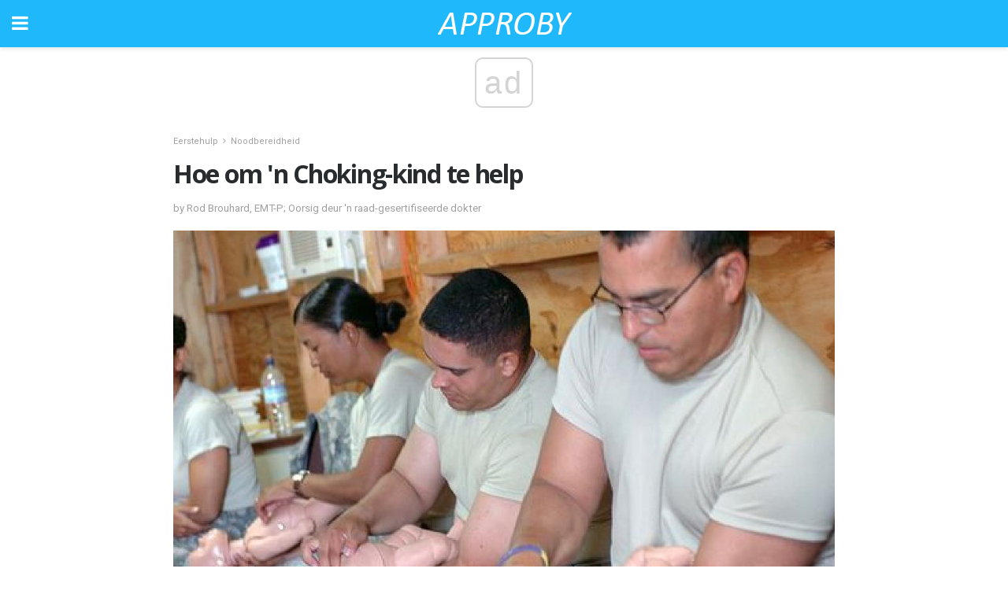

--- FILE ---
content_type: text/html; charset=utf-8
request_url: https://www.google.com/recaptcha/api2/aframe
body_size: 270
content:
<!DOCTYPE HTML><html><head><meta http-equiv="content-type" content="text/html; charset=UTF-8"></head><body><script nonce="1zyYLORx_4VJG5JUHMLnwg">/** Anti-fraud and anti-abuse applications only. See google.com/recaptcha */ try{var clients={'sodar':'https://pagead2.googlesyndication.com/pagead/sodar?'};window.addEventListener("message",function(a){try{if(a.source===window.parent){var b=JSON.parse(a.data);var c=clients[b['id']];if(c){var d=document.createElement('img');d.src=c+b['params']+'&rc='+(localStorage.getItem("rc::a")?sessionStorage.getItem("rc::b"):"");window.document.body.appendChild(d);sessionStorage.setItem("rc::e",parseInt(sessionStorage.getItem("rc::e")||0)+1);localStorage.setItem("rc::h",'1769095859543');}}}catch(b){}});window.parent.postMessage("_grecaptcha_ready", "*");}catch(b){}</script></body></html>

--- FILE ---
content_type: application/javascript; charset=utf-8
request_url: https://fundingchoicesmessages.google.com/f/AGSKWxVSbD4yYuUVC57adpZiPP-zJDKIuMifaB-uirc5kQiGDO9kuGgsa2AqdAo2QV9No4DY3DcsGbbxpVFczMuEJWYAavWVVBAujVj6eKDg46XKO5sK0Bes-9UR1VOuR9l9FwumVd0=?fccs=W251bGwsbnVsbCxudWxsLG51bGwsbnVsbCxudWxsLFsxNzY5MDk1ODU4LDk3MDAwMDAwMF0sbnVsbCxudWxsLG51bGwsW251bGwsWzcsOSw2XSxudWxsLDIsbnVsbCwiZW4iLG51bGwsbnVsbCxudWxsLG51bGwsbnVsbCwxXSwiaHR0cHM6Ly9hZi5hcHByb2J5LmNvbS9ob2Utb20tbi1jaG9raW5nLWtpbmQtdGUtaGVscC8iLG51bGwsW1s4LCI5b0VCUi01bXFxbyJdLFs5LCJlbi1VUyJdLFsxOSwiMiJdLFsxNywiWzBdIl0sWzI0LCIiXSxbMjksImZhbHNlIl1dXQ
body_size: 201
content:
if (typeof __googlefc.fcKernelManager.run === 'function') {"use strict";this.default_ContributorServingResponseClientJs=this.default_ContributorServingResponseClientJs||{};(function(_){var window=this;
try{
var qp=function(a){this.A=_.t(a)};_.u(qp,_.J);var rp=function(a){this.A=_.t(a)};_.u(rp,_.J);rp.prototype.getWhitelistStatus=function(){return _.F(this,2)};var sp=function(a){this.A=_.t(a)};_.u(sp,_.J);var tp=_.ed(sp),up=function(a,b,c){this.B=a;this.j=_.A(b,qp,1);this.l=_.A(b,_.Pk,3);this.F=_.A(b,rp,4);a=this.B.location.hostname;this.D=_.Fg(this.j,2)&&_.O(this.j,2)!==""?_.O(this.j,2):a;a=new _.Qg(_.Qk(this.l));this.C=new _.dh(_.q.document,this.D,a);this.console=null;this.o=new _.mp(this.B,c,a)};
up.prototype.run=function(){if(_.O(this.j,3)){var a=this.C,b=_.O(this.j,3),c=_.fh(a),d=new _.Wg;b=_.hg(d,1,b);c=_.C(c,1,b);_.jh(a,c)}else _.gh(this.C,"FCNEC");_.op(this.o,_.A(this.l,_.De,1),this.l.getDefaultConsentRevocationText(),this.l.getDefaultConsentRevocationCloseText(),this.l.getDefaultConsentRevocationAttestationText(),this.D);_.pp(this.o,_.F(this.F,1),this.F.getWhitelistStatus());var e;a=(e=this.B.googlefc)==null?void 0:e.__executeManualDeployment;a!==void 0&&typeof a==="function"&&_.To(this.o.G,
"manualDeploymentApi")};var vp=function(){};vp.prototype.run=function(a,b,c){var d;return _.v(function(e){d=tp(b);(new up(a,d,c)).run();return e.return({})})};_.Tk(7,new vp);
}catch(e){_._DumpException(e)}
}).call(this,this.default_ContributorServingResponseClientJs);
// Google Inc.

//# sourceURL=/_/mss/boq-content-ads-contributor/_/js/k=boq-content-ads-contributor.ContributorServingResponseClientJs.en_US.9oEBR-5mqqo.es5.O/d=1/exm=ad_blocking_detection_executable,kernel_loader,loader_js_executable,web_iab_tcf_v2_signal_executable/ed=1/rs=AJlcJMwtVrnwsvCgvFVyuqXAo8GMo9641A/m=cookie_refresh_executable
__googlefc.fcKernelManager.run('\x5b\x5b\x5b7,\x22\x5b\x5bnull,\\\x22approby.com\\\x22,\\\x22AKsRol9KDT05kVjEeKdKGo-w8S9bzG7_G56FMIlcgrMT-aSyrrOqnm6er3SFrjrLnW8y6nsOrHtUSzX0tvIZSWNWahP7Ye_VGXHDtxqZi4RbcU3KucSFDGxvPaix4NdRlZqZwtESYsfwItMu4fHumJVLRjngiIqJvw\\\\u003d\\\\u003d\\\x22\x5d,null,\x5b\x5bnull,null,null,\\\x22https:\/\/fundingchoicesmessages.google.com\/f\/AGSKWxV-aw6V2gK9psUaXGVB6eq0nCFqTpMVwRMQb6PnEDRzTfHNdOd8yRyK8rghcDl7daHXG5RJscVsrB1xOvIY63Zcr16-LzBKp73AKYLpyXRLhADksJBQ37tM6SOVCs2UWv8Wkto\\\\u003d\\\x22\x5d,null,null,\x5bnull,null,null,\\\x22https:\/\/fundingchoicesmessages.google.com\/el\/AGSKWxUcP_60reM7QyNdO_3mahtQ-KoBRWPBwKGBWTF2cRHXMFFwOXg_XzD6YeZprxw6giJg7yZ8gIYyeDJ_Ufjm0p_oix1p_Dk3_WqPtR51pifMckUlmvl0qCIGCWpqEVn9_q5UKjc\\\\u003d\\\x22\x5d,null,\x5bnull,\x5b7,9,6\x5d,null,2,null,\\\x22en\\\x22,null,null,null,null,null,1\x5d,null,\\\x22Privacy and cookie settings\\\x22,\\\x22Close\\\x22,null,null,null,\\\x22Managed by Google. Complies with IAB TCF. CMP ID: 300\\\x22\x5d,\x5b3,1\x5d\x5d\x22\x5d\x5d,\x5bnull,null,null,\x22https:\/\/fundingchoicesmessages.google.com\/f\/AGSKWxVBHNfYHlPGi_r7GEZYN69Mwfgl9T_7tHVCTf7LEfLBchrAa2ra2aChI85Qqx4qd-nHpwTOGJ6xKLDzCAqoylFgVh2UI6kRShhRrFcLd-ClwHSehdD6JE2zzOx1xo7i0nwrCk4\\u003d\x22\x5d\x5d');}

--- FILE ---
content_type: application/javascript; charset=utf-8
request_url: https://fundingchoicesmessages.google.com/f/AGSKWxXf7FjGwxHBcR8Bbg5yzayFPVICPPHj-ukYYcA-xXjO1wJnE2S3aAuvIemz2QYQm86Iu1vtHSUGaHmIjoEAMf0MwxhNdRKfUtmcIOkxDKtPmgAPafnKpT-jP804w2nKp0swUhSiskJAYGSo7m12Oai09KOf46Oc0Ac8lY0lOhUPYpoAk5z-1Vm4EA==/_/adiframe7._160x600..za/ads/_ads_framework./ad-tag-
body_size: -1289
content:
window['d9e2e32b-694b-4e7d-aa46-f127d39025fa'] = true;